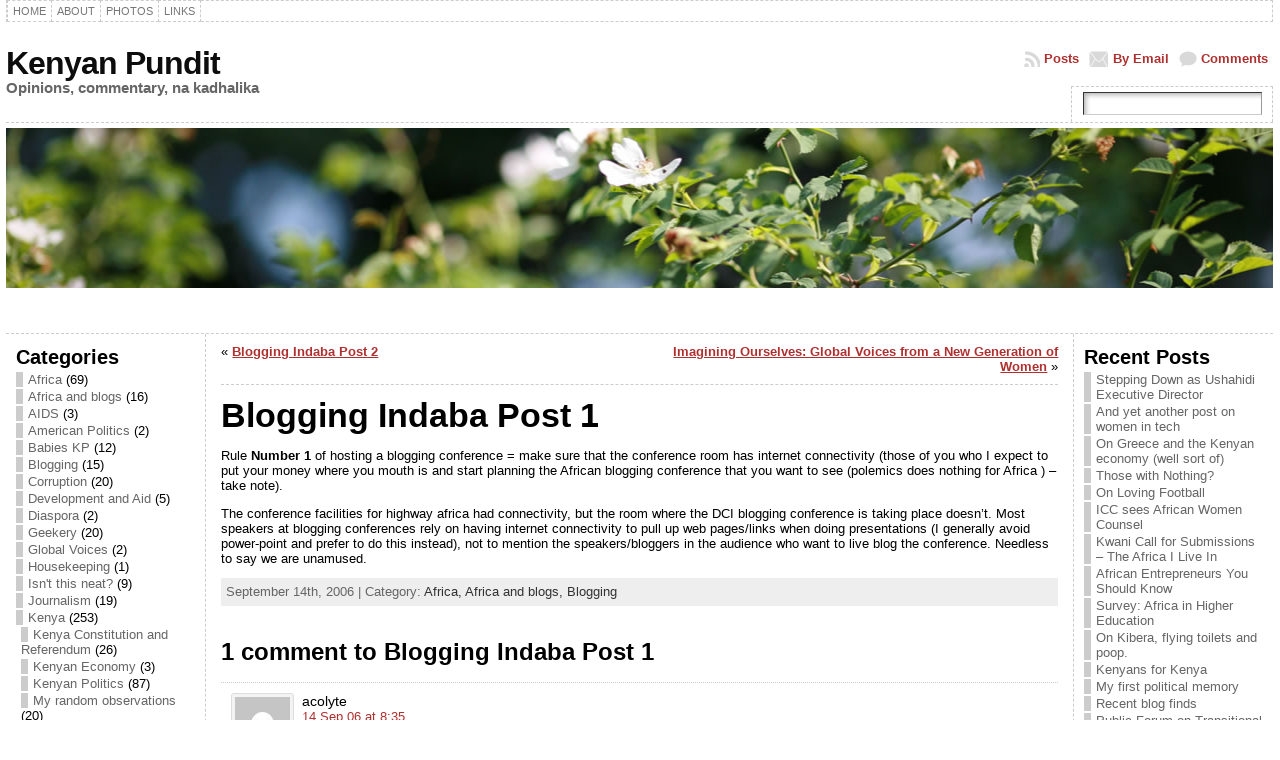

--- FILE ---
content_type: text/html; charset=UTF-8
request_url: http://www.kenyanpundit.com/2006/09/14/blogging-indaba-post-1/
body_size: 15156
content:
<!DOCTYPE html PUBLIC "-//W3C//DTD XHTML 1.0 Transitional//EN" "http://www.w3.org/TR/xhtml1/DTD/xhtml1-transitional.dtd">
<html xmlns="http://www.w3.org/1999/xhtml" lang="en-US">
<head>
<meta http-equiv="Content-Type" content="text/html; charset=UTF-8" />
<title>Blogging Indaba Post 1 &#171; Kenyan Pundit</title>
<link rel="profile" href="http://gmpg.org/xfn/11" />
<link rel="pingback" href="http://www.kenyanpundit.com/xmlrpc.php" />
<link rel="alternate" type="application/rss+xml" title="Kenyan Pundit &raquo; Feed" href="http://www.kenyanpundit.com/feed/" />
<link rel="alternate" type="application/rss+xml" title="Kenyan Pundit &raquo; Comments Feed" href="http://www.kenyanpundit.com/comments/feed/" />
<link rel="alternate" type="application/rss+xml" title="Kenyan Pundit &raquo; Blogging Indaba Post 1 Comments Feed" href="http://www.kenyanpundit.com/2006/09/14/blogging-indaba-post-1/feed/" />
		<script type="text/javascript">
			window._wpemojiSettings = {"baseUrl":"http:\/\/s.w.org\/images\/core\/emoji\/72x72\/","ext":".png","source":{"concatemoji":"http:\/\/www.kenyanpundit.com\/wp-includes\/js\/wp-emoji-release.min.js?ver=4.3.34"}};
			!function(e,n,t){var a;function o(e){var t=n.createElement("canvas"),a=t.getContext&&t.getContext("2d");return!(!a||!a.fillText)&&(a.textBaseline="top",a.font="600 32px Arial","flag"===e?(a.fillText(String.fromCharCode(55356,56812,55356,56807),0,0),3e3<t.toDataURL().length):(a.fillText(String.fromCharCode(55357,56835),0,0),0!==a.getImageData(16,16,1,1).data[0]))}function i(e){var t=n.createElement("script");t.src=e,t.type="text/javascript",n.getElementsByTagName("head")[0].appendChild(t)}t.supports={simple:o("simple"),flag:o("flag")},t.DOMReady=!1,t.readyCallback=function(){t.DOMReady=!0},t.supports.simple&&t.supports.flag||(a=function(){t.readyCallback()},n.addEventListener?(n.addEventListener("DOMContentLoaded",a,!1),e.addEventListener("load",a,!1)):(e.attachEvent("onload",a),n.attachEvent("onreadystatechange",function(){"complete"===n.readyState&&t.readyCallback()})),(a=t.source||{}).concatemoji?i(a.concatemoji):a.wpemoji&&a.twemoji&&(i(a.twemoji),i(a.wpemoji)))}(window,document,window._wpemojiSettings);
		</script>
		<style type="text/css">
img.wp-smiley,
img.emoji {
	display: inline !important;
	border: none !important;
	box-shadow: none !important;
	height: 1em !important;
	width: 1em !important;
	margin: 0 .07em !important;
	vertical-align: -0.1em !important;
	background: none !important;
	padding: 0 !important;
}
</style>
<script type='text/javascript' src='http://www.kenyanpundit.com/wp-includes/js/jquery/jquery.js?ver=1.11.3'></script>
<script type='text/javascript' src='http://www.kenyanpundit.com/wp-includes/js/jquery/jquery-migrate.min.js?ver=1.2.1'></script>
<link rel="EditURI" type="application/rsd+xml" title="RSD" href="http://www.kenyanpundit.com/xmlrpc.php?rsd" />
<link rel="wlwmanifest" type="application/wlwmanifest+xml" href="http://www.kenyanpundit.com/wp-includes/wlwmanifest.xml" /> 
<link rel='prev' title='Imagining Ourselves: Global Voices from a New Generation of Women' href='http://www.kenyanpundit.com/2006/09/13/imagining-ourselves-global-voices-from-a-new-generation-of-women-2/' />
<link rel='next' title='Blogging Indaba Post 2' href='http://www.kenyanpundit.com/2006/09/14/blogging-indaba-post-2/' />
<link rel='canonical' href='http://www.kenyanpundit.com/2006/09/14/blogging-indaba-post-1/' />
<link rel='shortlink' href='http://www.kenyanpundit.com/?p=222' />
<style type="text/css">body{text-align:center;margin:0;padding:0;font-family:arial,sans-serif;font-size:0.8em;color:#000000;background:#ffffff}a:link,a:visited,a:active{color:#B03030;font-weight:bold;text-decoration:underline;}a:hover{color:#CC0000;font-weight:bold;text-decoration:underline}ul,ol,dl,p,h1,h2,h3,h4,h5,h6{margin-top:10px;margin-bottom:10px;padding-top:0;padding-bottom:0;}ul ul,ul ol,ol ul,ol ol{margin-top:0;margin-bottom:0}code,pre{font-family:"Courier New",Courier,monospace;font-size:1em}pre{overflow:auto;word-wrap:normal;padding-bottom:1.5em;overflow-y:hidden;width:99%}abbr[title],acronym[title]{border-bottom:1px dotted}hr{display:block;height:2px;border:none;margin:0.5em auto;color:#cccccc;background-color:#cccccc}table{font-size:1em;}div.post,ul.commentlist li,ol.commentlist li{word-wrap:break-word;}pre,.wp_syntax{word-wrap:normal;}div#wrapper{text-align:center;margin-left:auto;margin-right:auto;display:block;width:99%}div#container{padding:0;width:auto;margin-left:auto;margin-right:auto;text-align:left;display:block}table#layout{font-size:100%;width:100%;table-layout:fixed}.colone{width:200px}.colone-inner{width:200px}.coltwo{width:100% }.colthree-inner{width:200px}.colthree{width:200px}div#header.full-width{width:100%}div#header,td#header{width:auto;padding:0}table#logoarea,table#logoarea tr,table#logoarea td{margin:0;padding:0;background:none;border:0}table#logoarea{width:100%;border-spacing:0px;height:100px}img.logo{display:block;margin:0 10px 0 0}td.logoarea-logo{width:1%}h1.blogtitle,h2.blogtitle{ display:block;margin:0;padding:0;letter-spacing:-1px;line-height:1.0em;font-family:tahoma,arial,sans-serif;font-size:250%;font-smooth:always}h1.blogtitle a:link,h1.blogtitle a:visited,h1.blogtitle a:active,h2.blogtitle a:link,h2.blogtitle a:visited,h2.blogtitle a:active{ text-decoration:none;color:#0D0D0D;font-weight:bold;font-smooth:always}h1.blogtitle a:hover,h2.blogtitle a:hover{ text-decoration:none;color:#000000;font-weight:bold}p.tagline{margin:0;padding:0;font-size:1.2em;font-weight:bold;color:#666666}td.feed-icons{white-space:nowrap;}div.rss-box{height:1%;display:block;padding:10px 0 10px 10px;margin:0;width:280px}a.comments-icon{height:22px;line-height:22px;margin:0 5px 0 5px;padding-left:22px;display:block;text-decoration:none;float:right;white-space:nowrap}a.comments-icon:link,a.comments-icon:active,a.comments-icon:visited{background:transparent url(http://www.kenyanpundit.com/wp-content/themes/atahualpa/images/comment-gray.png) no-repeat scroll center left}a.comments-icon:hover{background:transparent url(http://www.kenyanpundit.com/wp-content/themes/atahualpa/images/comment.png) no-repeat scroll center left}a.posts-icon{height:22px;line-height:22px;margin:0 5px 0 0;padding-left:20px;display:block;text-decoration:none;float:right;white-space:nowrap}a.posts-icon:link,a.posts-icon:active,a.posts-icon:visited{background:transparent url(http://www.kenyanpundit.com/wp-content/themes/atahualpa/images/rss-gray.png) no-repeat scroll center left}a.posts-icon:hover{background:transparent url(http://www.kenyanpundit.com/wp-content/themes/atahualpa/images/rss.png) no-repeat scroll center left}a.email-icon{height:22px;line-height:22px;margin:0 5px 0 5px;padding-left:24px;display:block;text-decoration:none;float:right;white-space:nowrap}a.email-icon:link,a.email-icon:active,a.email-icon:visited{background:transparent url(http://www.kenyanpundit.com/wp-content/themes/atahualpa/images/email-gray.png) no-repeat scroll center left}a.email-icon:hover{background:transparent url(http://www.kenyanpundit.com/wp-content/themes/atahualpa/images/email.png) no-repeat scroll center left}td.search-box{height:1%}div.searchbox{height:35px;border-top:1px dashed #ccc;border-right:1px dashed #ccc;border-bottom:0;border-left:1px dashed #ccc;width:200px;margin:0;padding:0}div.searchbox-form{margin:5px 10px 5px 10px}div.horbar1,div.horbar2{font-size:1px;clear:both;display:block;position:relative;padding:0;margin:0}div.horbar1{height:5px;background:#ffffff;border-top:dashed 1px #cccccc}div.horbar2{height:5px;background:#ffffff;border-bottom:dashed 1px #cccccc}div.header-image-container-pre{position:relative;margin:0;padding:0;height:200px;}div.header-image-container{position:relative;margin:0;padding:0;height:200px;}div.codeoverlay{position:absolute;top:0;left:0;width:100%;height:100%}div.clickable{position:absolute;top:0;left:0;z-index:3;margin:0;padding:0;width:100%;height:200px;}a.divclick:link,a.divclick:visited,a.divclick:active,a.divclick:hover{width:100%;height:100%;display:block;text-decoration:none}td#left{vertical-align:top;border-right:dashed 1px #CCCCCC;padding:10px 10px 10px 10px;background:#ffffff}td#left-inner{vertical-align:top;border-right:dashed 1px #CCCCCC;padding:10px 10px 10px 10px;background:#ffffff}td#right{vertical-align:top;border-left:dashed 1px #CCCCCC;padding:10px 10px 10px 10px;background:#ffffff}td#right-inner{vertical-align:top;border-left:dashed 1px #CCCCCC;padding:10px 10px 10px 10px;background:#ffffff}td#middle{vertical-align:top;width:100%;padding:10px 15px}div#footer.full-width{width:100%}div#footer,td#footer{width:auto;background-color:#ffffff;border-top:dashed 1px #cccccc;padding:10px;text-align:center;color:#777777;font-size:95%}div#footer a:link,div#footer a:visited,div#footer a:active,td#footer a:link,td#footer a:visited,td#footer a:active{text-decoration:none;color:#777777;font-weight:normal}div#footer a:hover,td#footer a:hover{text-decoration:none;color:#777777;font-weight:normal}div.widget{display:block;width:auto;margin:0 0 15px 0}div.widget-title{display:block;width:auto}div.widget-title h3,td#left h3.tw-widgettitle,td#right h3.tw-widgettitle,td#left ul.tw-nav-list,td#right ul.tw-nav-list{padding:0;margin:0;font-size:1.6em;font-weight:bold}div.widget ul,div.textwidget{display:block;width:auto}div.widget select{width:98%;margin-top:5px;}div.widget ul{list-style-type:none;margin:0;padding:0;width:auto}div.widget ul li{display:block;margin:2px 0 2px 0px;padding:0 0 0 5px;border-left:solid 7px #cccccc}div.widget ul li:hover,div.widget ul li.sfhover{display:block;width:auto;border-left:solid 7px #000000;}div.widget ul li ul li{margin:2px 0 2px 5px;padding:0 0 0 5px;border-left:solid 7px #cccccc;}div.widget ul li ul li:hover,div.widget ul li ul li.sfhover{border-left:solid 7px #000000;}div.widget ul li ul li ul li{margin:2px 0 2px 5px;padding:0 0 0 5px;border-left:solid 7px #cccccc;}div.widget ul li ul li ul li:hover,div.widget ul li ul li ul li.sfhover{border-left:solid 7px #000000;}div.widget a:link,div.widget a:visited,div.widget a:active,div.widget td a:link,div.widget td a:visited,div.widget td a:active,div.widget ul li a:link,div.widget ul li a:visited,div.widget ul li a:active{text-decoration:none;font-weight:normal;color:#666666;font-weight:normal;}div.widget ul li ul li a:link,div.widget ul li ul li a:visited,div.widget ul li ul li a:active{color:#666666;font-weight:normal;}div.widget ul li ul li ul li a:link,div.widget ul li ul li ul li a:visited,div.widget ul li ul li ul li a:active{color:#666666;font-weight:normal;}div.widget a:hover,div.widget ul li a:hover{color:#000000;}div.widget ul li ul li a:hover{color:#000000;}div.widget ul li ul li ul li a:hover{color:#000000;}div.widget ul li a:link,div.widget ul li a:visited,div.widget ul li a:active,div.widget ul li a:hover{display:inline}* html div.widget ul li a:link,* html div.widget ul li a:visited,* html div.widget ul li a:active,* html div.widget ul li a:hover{height:1%; } div.widget_nav_menu ul li,div.widget_pages ul li,div.widget_categories ul li{border-left:0 !important;padding:0 !important}div.widget_nav_menu ul li a:link,div.widget_nav_menu ul li a:visited,div.widget_nav_menu ul li a:active,div.widget_pages ul li a:link,div.widget_pages ul li a:visited,div.widget_pages ul li a:active,div.widget_categories ul li a:link,div.widget_categories ul li a:visited,div.widget_categories ul li a:active{padding:0 0 0 5px;border-left:solid 7px #cccccc}div.widget_nav_menu ul li a:hover,div.widget_pages ul li a:hover,div.widget_categories ul li a:hover{border-left:solid 7px #000000;}div.widget_nav_menu ul li ul li a:link,div.widget_nav_menu ul li ul li a:visited,div.widget_nav_menu ul li ul li a:active,div.widget_pages ul li ul li a:link,div.widget_pages ul li ul li a:visited,div.widget_pages ul li ul li a:active,div.widget_categories ul li ul li a:link,div.widget_categories ul li ul li a:visited,div.widget_categories ul li ul li a:active{padding:0 0 0 5px;border-left:solid 7px #cccccc}div.widget_nav_menu ul li ul li a:hover,div.widget_pages ul li ul li a:hover,div.widget_categories ul li ul li a:hover{border-left:solid 7px #000000;}div.widget_nav_menu ul li ul li ul li a:link,div.widget_nav_menu ul li ul li ul li a:visited,div.widget_nav_menu ul li ul li ul li a:active,div.widget_pages ul li ul li ul li a:link,div.widget_pages ul li ul li ul li a:visited,div.widget_pages ul li ul li ul li a:active,div.widget_categories ul li ul li ul li a:link,div.widget_categories ul li ul li ul li a:visited,div.widget_categories ul li ul li ul li a:active{padding:0 0 0 5px;border-left:solid 7px #cccccc}div.widget_nav_menu ul li ul li ul li a:hover,div.widget_pages ul li ul li ul li a:hover,div.widget_categories ul li ul li ul li a:hover{border-left:solid 7px #000000;}div.widget_nav_menu ul li a:link,div.widget_nav_menu ul li a:active,div.widget_nav_menu ul li a:visited,div.widget_nav_menu ul li a:hover,div.widget_pages ul li a:link,div.widget_pages ul li a:active,div.widget_pages ul li a:visited,div.widget_pages ul li a:hover{display:block !important}div.widget_categories ul li a:link,div.widget_categories ul li a:active,div.widget_categories ul li a:visited,div.widget_categories ul li a:hover{display:inline !important}table.subscribe{width:100%}table.subscribe td.email-text{padding:0 0 5px 0;vertical-align:top}table.subscribe td.email-field{padding:0;width:100%}table.subscribe td.email-button{padding:0 0 0 5px}table.subscribe td.post-text{padding:7px 0 0 0;vertical-align:top}table.subscribe td.comment-text{padding:7px 0 0 0;vertical-align:top}div.post,div.page{display:block;margin:0 0 30px 0}div.sticky{background:#eee url('http://www.kenyanpundit.com/wp-content/themes/atahualpa /images/sticky.gif') 99% 5% no-repeat;border:dashed 1px #cccccc;padding:10px}div.post-kicker{margin:0 0 5px 0}div.post-kicker a:link,div.post-kicker a:visited,div.post-kicker a:active{color:#000000;text-decoration:none;text-transform:uppercase}div.post-kicker a:hover{color:#cc0000}div.post-headline{}div.post-headline h1,div.post-headline h2{ margin:0; padding:0;padding:0;margin:0}div.post-headline h2 a:link,div.post-headline h2 a:visited,div.post-headline h2 a:active,div.post-headline h1 a:link,div.post-headline h1 a:visited,div.post-headline h1 a:active{color:#666666;text-decoration:none}div.post-headline h2 a:hover,div.post-headline h1 a:hover{color:#000000;text-decoration:none}div.post-byline{margin:5px 0 10px 0}div.post-byline a:link,div.post-byline a:visited,div.post-byline a:active{}div.post-byline a:hover{}div.post-bodycopy{}div.post-bodycopy p{margin:1em 0;padding:0;display:block}div.post-pagination{}div.post-footer{clear:both;display:block;margin:0;padding:5px;background:#eeeeee;color:#666;line-height:18px}div.post-footer a:link,div.post-footer a:visited,div.post-footer a:active{color:#333;font-weight:normal;text-decoration:none}div.post-footer a:hover{color:#333;font-weight:normal;text-decoration:underline}div.post-kicker img,div.post-byline img,div.post-footer img{border:0;padding:0;margin:0 0 -1px 0;background:none}span.post-ratings{display:inline-block;width:auto;white-space:nowrap}div.navigation-top{margin:0 0 10px 0;padding:0 0 10px 0;border-bottom:dashed 1px #cccccc}div.navigation-middle{margin:10px 0 20px 0;padding:10px 0 10px 0;border-top:dashed 1px #cccccc;border-bottom:dashed 1px #cccccc}div.navigation-bottom{margin:20px 0 0 0;padding:10px 0 0 0;border-top:dashed 1px #cccccc}div.navigation-comments-above{margin:0 0 10px 0;padding:5px 0 5px 0}div.navigation-comments-below{margin:0 0 10px 0;padding:5px 0 5px 0}div.older{float:left;width:48%;text-align:left;margin:0;padding:0}div.newer{float:right;width:48%;text-align:right;margin:0;padding:0;}div.older-home{float:left;width:44%;text-align:left;margin:0;padding:0}div.newer-home{float:right;width:44%;text-align:right;margin:0;padding:0;}div.home{float:left;width:8%;text-align:center;margin:0;padding:0}form,.feedburner-email-form{margin:0;padding:0;}fieldset{border:1px solid #cccccc;width:auto;padding:0.35em 0.625em 0.75em;display:block;}legend{color:#000000;background:#f4f4f4;border:1px solid #cccccc;padding:2px 6px;margin-bottom:15px;}form p{margin:5px 0 0 0;padding:0;}div.xhtml-tags p{margin:0}label{margin-right:0.5em;font-family:arial;cursor:pointer;}input.text,input.textbox,input.password,input.file,input.TextField,textarea{padding:3px;color:#000000;border-top:solid 1px #333333;border-left:solid 1px #333333;border-right:solid 1px #999999;border-bottom:solid 1px #cccccc;background:url(http://www.kenyanpundit.com/wp-content/themes/atahualpa/images/inputbackgr.gif) top left no-repeat}textarea{width:96%;}input.inputblur{color:#777777;width:95%}input.inputfocus{color:#000000;width:95%}input.highlight,textarea.highlight{background:#e8eff7;border-color:#37699f}.button,.Button,input[type=submit]{padding:0 2px;height:24px;line-height:16px;background-color:#777777;color:#ffffff;border:solid 2px #555555;font-weight:bold}input.buttonhover{padding:0 2px;cursor:pointer;background-color:#6b9c6b;color:#ffffff;border:solid 2px #496d49}form#commentform input#submit{ padding:0 .25em; overflow:visible}form#commentform input#submit[class]{width:auto}form#commentform input#submit{padding:4px 10px 4px 10px;font-size:1.2em;line-height:1.5em;height:36px}table.searchform{width:100%}table.searchform td.searchfield{padding:0;width:100%}table.searchform td.searchbutton{padding:0 0 0 5px}table.searchform td.searchbutton input{padding:0 0 0 5px}blockquote{height:1%;display:block;clear:both;color:#555555;padding:1em 1em;background:#f4f4f4;border:solid 1px #e1e1e1}blockquote blockquote{height:1%;display:block;clear:both;color:#444444;padding:1em 1em;background:#e1e1e1;border:solid 1px #d3d3d3}div.post table{border-collapse:collapse;margin:10px 0}div.post table caption{width:auto;margin:0 auto;background:#eeeeee;border:#999999;padding:4px 8px;color:#666666}div.post table th{background:#888888;color:#ffffff;font-weight:bold;font-size:90%;padding:4px 8px;border:solid 1px #ffffff;text-align:left}div.post table td{padding:4px 8px;background-color:#ffffff;border-bottom:1px solid #dddddd;text-align:left}div.post table tfoot td{}div.post table tr.alt td{background:#f4f4f4}div.post table tr.over td{background:#e2e2e2}#calendar_wrap{padding:0;border:none}table#wp-calendar{width:100%;font-size:90%;border-collapse:collapse;background-color:#ffffff;margin:0 auto}table#wp-calendar caption{width:auto;background:#eeeeee;border:none;padding:3px;margin:0 auto;font-size:1em}table#wp-calendar th{border:solid 1px #eeeeee;background-color:#999999;color:#ffffff;font-weight:bold;padding:2px;text-align:center}table#wp-calendar td{padding:0;line-height:18px;background-color:#ffffff;border:1px solid #dddddd;text-align:center}table#wp-calendar tfoot td{border:solid 1px #eeeeee;background-color:#eeeeee}table#wp-calendar td a{display:block;background-color:#eeeeee;width:100%;height:100%;padding:0}div#respond{margin:25px 0;padding:25px;background:#eee;-moz-border-radius:8px;-khtml-border-radius:8px;-webkit-border-radius:8px;border-radius:8px}p.thesetags{margin:10px 0}h3.reply,h3#reply-title{margin:0;padding:0 0 10px 0}ol.commentlist{margin:15px 0 25px 0;list-style-type:none;padding:0;display:block;border-top:dotted 1px #cccccc}ol.commentlist li{padding:15px 10px;display:block;height:1%;margin:0;background-color:#FFFFFF;border-bottom:dotted 1px #cccccc}ol.commentlist li.alt{display:block;height:1%;background-color:#F6F6F6;border-bottom:dotted 1px #cccccc}ol.commentlist li.authorcomment{display:block;height:1%;background-color:#FFECEC}ol.commentlist span.authorname{font-weight:bold;font-size:110%}ol.commentlist span.commentdate{color:#666666;font-size:90%;margin-bottom:5px;display:block}ol.commentlist span.editcomment{display:block}ol.commentlist li p{margin:2px 0 5px 0}div.comment-number{float:right;font-size:2em;line-height:2em;font-family:georgia,serif;font-weight:bold;color:#ddd;margin:-10px 0 0 0;position:relative;height:1%}div.comment-number a:link,div.comment-number a:visited,div.comment-number a:active{color:#ccc}textarea#comment{width:98%;margin:10px 0;display:block}ul.commentlist{margin:15px 0 15px 0;list-style-type:none;padding:0;display:block;border-top:dotted 1px #cccccc}ul.commentlist ul{margin:0;border:none;list-style-type:none;padding:0}ul.commentlist li{padding:0; margin:0;display:block;clear:both;height:1%;}ul.commentlist ul.children li{ margin-left:30px}ul.commentlist div.comment-container{padding:10px;margin:0}ul.children div.comment-container{background-color:transparent;border:dotted 1px #ccc;padding:10px;margin:0 10px 8px 0; border-radius:5px}ul.children div.bypostauthor{}ul.commentlist li.thread-even{background-color:#FFFFFF;border-bottom:dotted 1px #cccccc}ul.commentlist li.thread-odd{background-color:#F6F6F6;border-bottom:dotted 1px #cccccc}ul.commentlist div.bypostauthor{background-color:#FFECEC}ul.children div.bypostauthor{border:dotted 1px #ffbfbf}ul.commentlist span.authorname{font-size:110%}div.comment-meta a:link,div.comment-meta a:visited,div.comment-meta a:active,div.comment-meta a:hover{font-weight:normal}div#cancel-comment-reply{margin:-5px 0 10px 0}div.comment-number{float:right;font-size:2em;line-height:2em;font-family:georgia,serif;font-weight:bold;color:#ddd;margin:-10px 0 0 0;position:relative;height:1%}div.comment-number a:link,div.comment-number a:visited,div.comment-number a:active{color:#ccc}.page-numbers{padding:2px 6px;border:solid 1px #000000;border-radius:6px}span.current{background:#ddd}a.prev,a.next{border:none}a.page-numbers:link,a.page-numbers:visited,a.page-numbers:active{text-decoration:none;color:#B03030;border-color:#B03030}a.page-numbers:hover{text-decoration:none;color:#CC0000;border-color:#CC0000}div.xhtml-tags{display:none}abbr em{border:none !important;border-top:dashed 1px #aaa !important;display:inline-block !important;background:url(http://www.kenyanpundit.com/wp-content/themes/atahualpa/images/commentluv.gif) 0% 90% no-repeat;margin-top:8px;padding:5px 5px 2px 20px !important;font-style:normal}p.subscribe-to-comments{margin-bottom:10px}div#gsHeader{display:none;}div.g2_column{margin:0 !important;width:100% !important;font-size:1.2em}div#gsNavBar{border-top-width:0 !important}p.giDescription{font-size:1.2em;line-height:1 !important}p.giTitle{margin:0.3em 0 !important;font-size:1em;font-weight:normal;color:#666}div#wp-email img{border:0;padding:0}div#wp-email input,div#wp-email textarea{margin-top:5px;margin-bottom:2px}div#wp-email p{margin-bottom:10px}input#wp-email-submit{ padding:0; font-size:30px; height:50px; line-height:50px; overflow:visible;}img.WP-EmailIcon{ vertical-align:text-bottom !important}.tw-accordion .tw-widgettitle,.tw-accordion .tw-widgettitle:hover,.tw-accordion .tw-hovered,.tw-accordion .selected,.tw-accordion .selected:hover{ background:transparent !important; background-image:none !important}.tw-accordion .tw-widgettitle span{ padding-left:0 !important}.tw-accordion h3.tw-widgettitle{border-bottom:solid 1px #ccc}.tw-accordion h3.selected{border-bottom:none}td#left .without_title,td#right .without_title{ margin-top:0;margin-bottom:0}ul.tw-nav-list{border-bottom:solid 1px #999;display:block;margin-bottom:5px !important}td#left ul.tw-nav-list li,td#right ul.tw-nav-list li{padding:0 0 1px 0;margin:0 0 -1px 5px; border:solid 1px #ccc;border-bottom:none;border-radius:5px;border-bottom-right-radius:0;border-bottom-left-radius:0;background:#eee}td#left ul.tw-nav-list li.ui-tabs-selected,td#right ul.tw-nav-list li.ui-tabs-selected{ background:none;border:solid 1px #999;border-bottom:solid 1px #fff !important}ul.tw-nav-list li a:link,ul.tw-nav-list li a:visited,ul.tw-nav-list li a:active,ul.tw-nav-list li a:hover{padding:0 8px !important;background:none;border-left:none !important;outline:none}td#left ul.tw-nav-list li.ui-tabs-selected a,td#left li.ui-tabs-selected a:hover,td#right ul.tw-nav-list li.ui-tabs-selected a,td#right li.ui-tabs-selected a:hover{ color:#000000; text-decoration:none;font-weight:bold;background:none !important;outline:none}td#left .ui-tabs-panel,td#right .ui-tabs-panel{ margin:0; padding:0}img{border:0}#dbem-location-map img{ background:none !important}.post img{padding:5px;border:solid 1px #dddddd;background-color:#f3f3f3;-moz-border-radius:3px;-khtml-border-radius:3px;-webkit-border-radius:3px;border-radius:3px}.post img.size-full{max-width:96%;width:auto;margin:5px 0 5px 0}div.post img[class~=size-full]{height:auto;}.post img.alignleft{float:left;margin:10px 10px 5px 0;}.post img.alignright{float:right;margin:10px 0 5px 10px;}.post img.aligncenter{display:block;margin:10px auto}.aligncenter,div.aligncenter{ display:block; margin-left:auto; margin-right:auto}.alignleft,div.alignleft{float:left;margin:10px 10px 5px 0}.alignright,div.alignright{ float:right; margin:10px 0 5px 10px}div.archives-page img{border:0;padding:0;background:none;margin-bottom:0;vertical-align:-10%}.wp-caption{max-width:96%;width:auto 100%;height:auto;display:block;border:1px solid #dddddd;text-align:center;background-color:#f3f3f3;padding-top:4px;margin:10px 0 0 0;-moz-border-radius:3px;-khtml-border-radius:3px;-webkit-border-radius:3px;border-radius:3px}* html .wp-caption{height:100%;}.wp-caption img{ margin:0 !important; padding:0 !important; border:0 none !important}.wp-caption-text,.wp-caption p.wp-caption-text{font-size:0.8em;line-height:13px;padding:2px 4px 5px;margin:0;color:#666666}img.wp-post-image{float:left;border:0;padding:0;background:none;margin:0 10px 5px 0}img.wp-smiley{ float:none;border:none !important;margin:0 1px -1px 1px;padding:0 !important;background:none !important}img.avatar{float:left;display:block;margin:0 8px 1px 0;padding:3px;border:solid 1px #ddd;background-color:#f3f3f3;-moz-border-radius:3px;-khtml-border-radius:3px;-webkit-border-radius:3px;border-radius:3px}#comment_quicktags{text-align:left;padding:10px 0 2px 0;display:block}#comment_quicktags input.ed_button{background:#f4f4f4;border:2px solid #cccccc;color:#444444;margin:2px 4px 2px 0;width:auto;padding:0 4px;height:24px;line-height:16px}#comment_quicktags input.ed_button_hover{background:#dddddd;border:2px solid #666666;color:#000000;margin:2px 4px 2px 0;width:auto;padding:0 4px;height:24px;line-height:16px;cursor:pointer}#comment_quicktags #ed_strong{font-weight:bold}#comment_quicktags #ed_em{font-style:italic}@media print{body{background:white;color:black;margin:0;font-size:10pt !important;font-family:arial,sans-serif;}div.post-footer{line-height:normal !important;color:#555 !important;font-size:9pt !important}a:link,a:visited,a:active,a:hover{text-decoration:underline !important;color:#000}h2{color:#000;font-size:14pt !important;font-weight:normal !important}h3{color:#000;font-size:12pt !important;}#header,#footer,.colone,.colone-inner,.colthree-inner,.colthree,.navigation,.navigation-top,.navigation-middle,.navigation-bottom,.wp-pagenavi-navigation,#comment,#respond,.remove-for-print{display:none}td#left,td#right,td#left-inner,td#right-inner{width:0;display:none}td#middle{width:100% !important;display:block}*:lang(en) td#left{ display:none}*:lang(en) td#right{ display:none}*:lang(en) td#left-inner{ display:none}*:lang(en) td#right-inner{ display:none}td#left:empty{ display:none}td#right:empty{ display:none}td#left-inner:empty{ display:none}td#right-inner:empty{ display:none}}ul.rMenu,ul.rMenu ul,ul.rMenu li,ul.rMenu a{display:block;margin:0;padding:0}ul.rMenu,ul.rMenu li,ul.rMenu ul{list-style:none}ul.rMenu ul{display:none}ul.rMenu li{position:relative;z-index:1}ul.rMenu li:hover{z-index:999}ul.rMenu li:hover > ul{display:block;position:absolute}ul.rMenu li:hover{background-position:0 0} ul.rMenu-hor li{float:left;width:auto}ul.rMenu-hRight li{float:right}ul.sub-menu li,ul.rMenu-ver li{float:none}div#menu1 ul.sub-menu,div#menu1 ul.sub-menu ul,div#menu1 ul.rMenu-ver,div#menu1 ul.rMenu-ver ul{width:11em}div#menu2 ul.sub-menu,div#menu2 ul.sub-menu ul,div#menu2 ul.rMenu-ver,div#menu2 ul.rMenu-ver ul{width:11em}ul.rMenu-wide{width:100%}ul.rMenu-vRight{float:right}ul.rMenu-lFloat{float:left}ul.rMenu-noFloat{float:none}div.rMenu-center ul.rMenu{float:left;position:relative;left:50%}div.rMenu-center ul.rMenu li{position:relative;left:-50%}div.rMenu-center ul.rMenu li li{left:auto}ul.rMenu-hor ul{top:auto;right:auto;left:auto;margin-top:-1px}ul.rMenu-hor ul ul{margin-top:0;margin-left:0px}ul.sub-menu ul,ul.rMenu-ver ul{left:100%;right:auto;top:auto;top:0}ul.rMenu-vRight ul,ul.rMenu-hRight ul.sub-menu ul,ul.rMenu-hRight ul.rMenu-ver ul{left:-100%;right:auto;top:auto}ul.rMenu-hRight ul{left:auto;right:0;top:auto;margin-top:-1px}div#menu1 ul.rMenu{background:#FFFFFF;border:dashed 1px #cccccc}div#menu2 ul.rMenu{background:#777777;border:solid 1px #000000}div#menu1 ul.rMenu li a{border:dashed 1px #cccccc}div#menu2 ul.rMenu li a{border:solid 1px #000000}ul.rMenu-hor li{margin-bottom:-1px;margin-top:-1px;margin-left:-1px}ul#rmenu li{}ul#rmenu li ul li{}ul.rMenu-hor{padding-left:1px }ul.sub-menu li,ul.rMenu-ver li{margin-left:0;margin-top:-1px; }div#menu1 ul.sub-menu,div#menu1 ul.rMenu-ver{border-top:dashed 1px #cccccc}div#menu2 ul.sub-menu,div#menu2 ul.rMenu-ver{border-top:solid 1px #000000}div#menu1 ul.rMenu li a{padding:4px 5px}div#menu2 ul.rMenu li a{padding:4px 5px}div#menu1 ul.rMenu li a:link,div#menu1 ul.rMenu li a:hover,div#menu1 ul.rMenu li a:visited,div#menu1 ul.rMenu li a:active{text-decoration:none;margin:0;color:#777777;text-transform:uppercase;font:11px Arial,Verdana,sans-serif;}div#menu2 ul.rMenu li a:link,div#menu2 ul.rMenu li a:hover,div#menu2 ul.rMenu li a:visited,div#menu2 ul.rMenu li a:active{text-decoration:none;margin:0;color:#FFFFFF;text-transform:uppercase;font:11px Arial,Verdana,sans-serif;}div#menu1 ul.rMenu li{background-color:#FFFFFF}div#menu2 ul.rMenu li{background-color:#777777}div#menu1 ul.rMenu li:hover,div#menu1 ul.rMenu li.sfhover{background:#DDDDDD}div#menu2 ul.rMenu li:hover,div#menu2 ul.rMenu li.sfhover{background:#000000}div#menu1 ul.rMenu li.current-menu-item > a:link,div#menu1 ul.rMenu li.current-menu-item > a:active,div#menu1 ul.rMenu li.current-menu-item > a:hover,div#menu1 ul.rMenu li.current-menu-item > a:visited,div#menu1 ul.rMenu li.current_page_item > a:link,div#menu1 ul.rMenu li.current_page_item > a:active,div#menu1 ul.rMenu li.current_page_item > a:hover,div#menu1 ul.rMenu li.current_page_item > a:visited{background-color:#EEEEEE;color:#000000}div#menu1 ul.rMenu li.current-menu-item a:link,div#menu1 ul.rMenu li.current-menu-item a:active,div#menu1 ul.rMenu li.current-menu-item a:hover,div#menu1 ul.rMenu li.current-menu-item a:visited,div#menu1 ul.rMenu li.current_page_item a:link,div#menu1 ul.rMenu li.current_page_item a:active,div#menu1 ul.rMenu li.current_page_item a:hover,div#menu1 ul.rMenu li.current_page_item a:visited,div#menu1 ul.rMenu li a:hover{background-color:#EEEEEE;color:#000000}div#menu2 ul.rMenu li.current-menu-item > a:link,div#menu2 ul.rMenu li.current-menu-item > a:active,div#menu2 ul.rMenu li.current-menu-item > a:hover,div#menu2 ul.rMenu li.current-menu-item > a:visited,div#menu2 ul.rMenu li.current-cat > a:link,div#menu2 ul.rMenu li.current-cat > a:active,div#menu2 ul.rMenu li.current-cat > a:hover,div#menu2 ul.rMenu li.current-cat > a:visited{background-color:#CC0000;color:#FFFFFF}div#menu2 ul.rMenu li.current-menu-item a:link,div#menu2 ul.rMenu li.current-menu-item a:active,div#menu2 ul.rMenu li.current-menu-item a:hover,div#menu2 ul.rMenu li.current-menu-item a:visited,div#menu2 ul.rMenu li.current-cat a:link,div#menu2 ul.rMenu li.current-cat a:active,div#menu2 ul.rMenu li.current-cat a:hover,div#menu2 ul.rMenu li.current-cat a:visited,div#menu2 ul.rMenu li a:hover{background-color:#CC0000;color:#FFFFFF}div#menu1 ul.rMenu li.rMenu-expand a,div#menu1 ul.rMenu li.rMenu-expand li.rMenu-expand a,div#menu1 ul.rMenu li.rMenu-expand li.rMenu-expand li.rMenu-expand a,div#menu1 ul.rMenu li.rMenu-expand li.rMenu-expand li.rMenu-expand li.rMenu-expand a,div#menu1 ul.rMenu li.rMenu-expand li.rMenu-expand li.rMenu-expand li.rMenu-expand li.rMenu-expand a,div#menu1 ul.rMenu li.rMenu-expand li.rMenu-expand li.rMenu-expand li.rMenu-expand li.rMenu-expand li.rMenu-expand a,div#menu1 ul.rMenu li.rMenu-expand li.rMenu-expand li.rMenu-expand li.rMenu-expand li.rMenu-expand li.rMenu-expand li.rMenu-expand a,div#menu1 ul.rMenu li.rMenu-expand li.rMenu-expand li.rMenu-expand li.rMenu-expand li.rMenu-expand li.rMenu-expand li.rMenu-expand li.rMenu-expand a,div#menu1 ul.rMenu li.rMenu-expand li.rMenu-expand li.rMenu-expand li.rMenu-expand li.rMenu-expand li.rMenu-expand li.rMenu-expand li.rMenu-expand li.rMenu-expand a,div#menu1 ul.rMenu li.rMenu-expand li.rMenu-expand li.rMenu-expand li.rMenu-expand li.rMenu-expand li.rMenu-expand li.rMenu-expand li.rMenu-expand li.rMenu-expand li.rMenu-expand a{padding-right:15px;padding-left:5px;background-repeat:no-repeat;background-position:100% 50%;background-image:url(http://www.kenyanpundit.com/wp-content/themes/atahualpa/images/expand-right.gif)}div#menu2 ul.rMenu li.rMenu-expand a,div#menu2 ul.rMenu li.rMenu-expand li.rMenu-expand a,div#menu2 ul.rMenu li.rMenu-expand li.rMenu-expand li.rMenu-expand a,div#menu2 ul.rMenu li.rMenu-expand li.rMenu-expand li.rMenu-expand li.rMenu-expand a,div#menu2 ul.rMenu li.rMenu-expand li.rMenu-expand li.rMenu-expand li.rMenu-expand li.rMenu-expand a,div#menu2 ul.rMenu li.rMenu-expand li.rMenu-expand li.rMenu-expand li.rMenu-expand li.rMenu-expand li.rMenu-expand a,div#menu2 ul.rMenu li.rMenu-expand li.rMenu-expand li.rMenu-expand li.rMenu-expand li.rMenu-expand li.rMenu-expand li.rMenu-expand a,div#menu2 ul.rMenu li.rMenu-expand li.rMenu-expand li.rMenu-expand li.rMenu-expand li.rMenu-expand li.rMenu-expand li.rMenu-expand li.rMenu-expand a,div#menu2 ul.rMenu li.rMenu-expand li.rMenu-expand li.rMenu-expand li.rMenu-expand li.rMenu-expand li.rMenu-expand li.rMenu-expand li.rMenu-expand li.rMenu-expand a,div#menu2 ul.rMenu li.rMenu-expand li.rMenu-expand li.rMenu-expand li.rMenu-expand li.rMenu-expand li.rMenu-expand li.rMenu-expand li.rMenu-expand li.rMenu-expand li.rMenu-expand a{padding-right:15px;padding-left:5px;background-repeat:no-repeat;background-position:100% 50%;background-image:url(http://www.kenyanpundit.com/wp-content/themes/atahualpa/images/expand-right-white.gif)}ul.rMenu-vRight li.rMenu-expand a,ul.rMenu-vRight li.rMenu-expand li.rMenu-expand a,ul.rMenu-vRight li.rMenu-expand li.rMenu-expand li.rMenu-expand a,ul.rMenu-vRight li.rMenu-expand li.rMenu-expand li.rMenu-expand li.rMenu-expand a,ul.rMenu-vRight li.rMenu-expand li.rMenu-expand li.rMenu-expand li.rMenu-expand li.rMenu-expand a,ul.rMenu-vRight li.rMenu-expand li.rMenu-expand li.rMenu-expand li.rMenu-expand li.rMenu-expand li.rMenu-expand a,ul.rMenu-vRight li.rMenu-expand li.rMenu-expand li.rMenu-expand li.rMenu-expand li.rMenu-expand li.rMenu-expand li.rMenu-expand a,ul.rMenu-vRight li.rMenu-expand li.rMenu-expand li.rMenu-expand li.rMenu-expand li.rMenu-expand li.rMenu-expand li.rMenu-expand li.rMenu-expand a,ul.rMenu-vRight li.rMenu-expand li.rMenu-expand li.rMenu-expand li.rMenu-expand li.rMenu-expand li.rMenu-expand li.rMenu-expand li.rMenu-expand li.rMenu-expand a,ul.rMenu-vRight li.rMenu-expand li.rMenu-expand li.rMenu-expand li.rMenu-expand li.rMenu-expand li.rMenu-expand li.rMenu-expand li.rMenu-expand li.rMenu-expand li.rMenu-expand a,ul.rMenu-hRight li.rMenu-expand a,ul.rMenu-hRight li.rMenu-expand li.rMenu-expand a,ul.rMenu-hRight li.rMenu-expand li.rMenu-expand li.rMenu-expand a,ul.rMenu-hRight li.rMenu-expand li.rMenu-expand li.rMenu-expand li.rMenu-expand a,ul.rMenu-hRight li.rMenu-expand li.rMenu-expand li.rMenu-expand li.rMenu-expand li.rMenu-expand a,ul.rMenu-hRight li.rMenu-expand li.rMenu-expand li.rMenu-expand li.rMenu-expand li.rMenu-expand li.rMenu-expand a,ul.rMenu-hRight li.rMenu-expand li.rMenu-expand li.rMenu-expand li.rMenu-expand li.rMenu-expand li.rMenu-expand li.rMenu-expand a,ul.rMenu-hRight li.rMenu-expand li.rMenu-expand li.rMenu-expand li.rMenu-expand li.rMenu-expand li.rMenu-expand li.rMenu-expand li.rMenu-expand a,ul.rMenu-hRight li.rMenu-expand li.rMenu-expand li.rMenu-expand li.rMenu-expand li.rMenu-expand li.rMenu-expand li.rMenu-expand li.rMenu-expand li.rMenu-expand a,ul.rMenu-hRight li.rMenu-expand li.rMenu-expand li.rMenu-expand li.rMenu-expand li.rMenu-expand li.rMenu-expand li.rMenu-expand li.rMenu-expand li.rMenu-expand li.rMenu-expand a{padding-right:5px;padding-left:20px;background-image:url(http://www.kenyanpundit.com/wp-content/themes/atahualpa/images/expand-left.gif);background-repeat:no-repeat;background-position:-5px 50%}div#menu1 ul.rMenu-hor li.rMenu-expand a{padding-left:5px;padding-right:15px !important;background-position:100% 50%;background-image:url(http://www.kenyanpundit.com/wp-content/themes/atahualpa/images/expand-down.gif)}div#menu2 ul.rMenu-hor li.rMenu-expand a{padding-left:5px;padding-right:15px !important;background-position:100% 50%;background-image:url(http://www.kenyanpundit.com/wp-content/themes/atahualpa/images/expand-down-white.gif)}div#menu1 ul.rMenu li.rMenu-expand li a,div#menu1 ul.rMenu li.rMenu-expand li.rMenu-expand li a,div#menu1 ul.rMenu li.rMenu-expand li.rMenu-expand li.rMenu-expand li a,div#menu1 ul.rMenu li.rMenu-expand li.rMenu-expand li.rMenu-expand li.rMenu-expand li a,div#menu1 ul.rMenu li.rMenu-expand li.rMenu-expand li.rMenu-expand li.rMenu-expand li.rMenu-expand li a{background-image:none;padding-right:5px;padding-left:5px}div#menu2 ul.rMenu li.rMenu-expand li a,div#menu2 ul.rMenu li.rMenu-expand li.rMenu-expand li a,div#menu2 ul.rMenu li.rMenu-expand li.rMenu-expand li.rMenu-expand li a,div#menu2 ul.rMenu li.rMenu-expand li.rMenu-expand li.rMenu-expand li.rMenu-expand li a,div#menu2 ul.rMenu li.rMenu-expand li.rMenu-expand li.rMenu-expand li.rMenu-expand li.rMenu-expand li a{background-image:none;padding-right:5px;padding-left:5px}* html ul.rMenu{display:inline-block;display:block;position:relative;position:static}* html ul.rMenu ul{float:left;float:none}ul.rMenu ul{background-color:#fff}* html ul.sub-menu li,* html ul.rMenu-ver li,* html ul.rMenu-hor li ul.sub-menu li,* html ul.rMenu-hor li ul.rMenu-ver li{width:100%;float:left;clear:left}*:first-child+html ul.sub-menu > li:hover ul,*:first-child+html ul.rMenu-ver > li:hover ul{min-width:0}ul.rMenu li a{position:relative;min-width:0}* html ul.rMenu-hor li{width:6em;width:auto}* html div.rMenu-center{position:relative;z-index:1}html:not([lang*=""]) div.rMenu-center ul.rMenu li a:hover{height:100%}html:not([lang*=""]) div.rMenu-center ul.rMenu li a:hover{height:auto}* html ul.rMenu ul{display:block;position:absolute}* html ul.rMenu ul,* html ul.rMenu-hor ul,* html ul.sub-menu ul,* html ul.rMenu-ver ul,* html ul.rMenu-vRight ul,* html ul.rMenu-hRight ul.sub-menu ul,* html ul.rMenu-hRight ul.rMenu-ver ul,* html ul.rMenu-hRight ul{left:-10000px}* html ul.rMenu li.sfhover{z-index:999}* html ul.rMenu li.sfhover ul{left:auto}* html ul.rMenu li.sfhover ul ul,* html ul.rMenu li.sfhover ul ul ul{display:none}* html ul.rMenu li.sfhover ul,* html ul.rMenu li li.sfhover ul,* html ul.rMenu li li li.sfhover ul{display:block}* html ul.sub-menu li.sfhover ul,* html ul.rMenu-ver li.sfhover ul{left:60%}* html ul.rMenu-vRight li.sfhover ul,* html ul.rMenu-hRight ul.sub-menu li.sfhover ul* html ul.rMenu-hRight ul.rMenu-ver li.sfhover ul{left:-60%}* html ul.rMenu iframe{position:absolute;left:0;top:0;z-index:-1}* html ul.rMenu{margin-left:1px}* html ul.rMenu ul,* html ul.rMenu ul ul,* html ul.rMenu ul ul ul,* html ul.rMenu ul ul ul ul{margin-left:0}.clearfix:after{ content:".";display:block;height:0;clear:both;visibility:hidden}.clearfix{min-width:0;display:inline-block;display:block}* html .clearfix{height:1%;}.clearboth{clear:both;height:1%;font-size:1%;line-height:1%;display:block;padding:0;margin:0}h1{font-size:34px;line-height:1.2;margin:0.3em 0 10px;}h2{font-size:28px;line-height:1.3;margin:1em 0 .2em;}h3{font-size:24px;line-height:1.3;margin:1em 0 .2em;}h4{font-size:19px;margin:1.33em 0 .2em;}h5{font-size:1.3em;margin:1.67em 0;font-weight:bold;}h6{font-size:1.15em;margin:1.67em 0;font-weight:bold;}</style>
<script type="text/javascript">
//<![CDATA[



/* JQUERY */
jQuery(document).ready(function(){ 
    
   
  

	/* jQuery('ul#rmenu').superfish(); */
	/* jQuery('ul#rmenu').superfish().find('ul').bgIframe({opacity:false}); */
 
	/* For IE6 */
	if (jQuery.browser.msie && /MSIE 6\.0/i.test(window.navigator.userAgent) && !/MSIE 7\.0/i.test(window.navigator.userAgent) && !/MSIE 8\.0/i.test(window.navigator.userAgent)) {

		/* Max-width for images in IE6 */		
		var centerwidth = jQuery("td#middle").width(); 
		
		/* Images without caption */
		jQuery(".post img").each(function() { 
			var maxwidth = centerwidth - 10 + 'px';
			var imgwidth = jQuery(this).width(); 
			var imgheight = jQuery(this).height(); 
			var newimgheight = (centerwidth / imgwidth * imgheight) + 'px';	
			if (imgwidth > centerwidth) { 
				jQuery(this).css({width: maxwidth}); 
				jQuery(this).css({height: newimgheight}); 
			}
		});
		
		/* Images with caption */
		jQuery("div.wp-caption").each(function() { 
			var captionwidth = jQuery(this).width(); 
			var maxcaptionwidth = centerwidth + 'px';
			var captionheight = jQuery(this).height();
			var captionimgwidth =  jQuery("div.wp-caption img").width();
			var captionimgheight =  jQuery("div.wp-caption img").height();
			if (captionwidth > centerwidth) { 
				jQuery(this).css({width: maxcaptionwidth}); 
				var newcaptionheight = (centerwidth / captionwidth * captionheight) + 'px';
				var newcaptionimgheight = (centerwidth / captionimgwidth * captionimgheight) + 'px';
				jQuery(this).css({height: newcaptionheight}); 
				jQuery("div.wp-caption img").css({height: newcaptionimgheight}); 
				}
		});
		
		/* sfhover for LI:HOVER support in IE6: */
		jQuery("ul li").
			hover( function() {
					jQuery(this).addClass("sfhover")
				}, 
				function() {
					jQuery(this).removeClass("sfhover")
				} 
			); 

	/* End IE6 */
	}
	
	
	
	/* Since 3.7.8: Auto resize videos (embed and iframe elements) 
	TODO: Parse parent's dimensions only once per layout column, not per video
	*/
	function bfa_resize_video() {
		jQuery('embed, iframe').each( function() {
			var video = jQuery(this),
			videoWidth = video.attr('width'); // use the attr here, not width() or css()
			videoParent = video.parent(),
			videoParentWidth = parseFloat( videoParent.css( 'width' ) ),
			videoParentBorder = parseFloat( videoParent.css( 'border-left-width' ) ) 
										+  parseFloat( videoParent.css( 'border-right-width' ) ),
			videoParentPadding = parseFloat( videoParent.css( 'padding-left' ) ) 
										+  parseFloat( videoParent.css( 'padding-right' ) ),
			maxWidth = videoParentWidth - videoParentBorder - videoParentPadding;

			if( videoWidth > maxWidth ) {
				var videoHeight = video.attr('height'),
				videoMaxHeight = ( maxWidth / videoWidth * videoHeight );
				video.attr({ width: maxWidth, height: videoMaxHeight });
			} 

		});	
	}
	bfa_resize_video();
	jQuery(window).resize( bfa_resize_video );

		
	jQuery(".post table tr").
		mouseover(function() {
			jQuery(this).addClass("over");
		}).
		mouseout(function() {
			jQuery(this).removeClass("over");
		});

	
	jQuery(".post table tr:even").
		addClass("alt");

	
	jQuery("input.text, input.TextField, input.file, input.password, textarea").
		focus(function () {  
			jQuery(this).addClass("highlight"); 
		}).
		blur(function () { 
			jQuery(this).removeClass("highlight"); 
		})
	
	jQuery("input.inputblur").
		focus(function () {  
			jQuery(this).addClass("inputfocus"); 
		}).
		blur(function () { 
			jQuery(this).removeClass("inputfocus"); 
		})

		

	
	jQuery("input.button, input.Button, input#submit").
		mouseover(function() {
			jQuery(this).addClass("buttonhover");
		}).
		mouseout(function() {
			jQuery(this).removeClass("buttonhover");
		});

	/* toggle "you can use these xhtml tags" */
	jQuery("a.xhtmltags").
		click(function(){ 
			jQuery("div.xhtml-tags").slideToggle(300); 
		});

	/* For the Tabbed Widgets plugin: */
	jQuery("ul.tw-nav-list").
		addClass("clearfix");

		
	
});

//]]>
</script>
</head>
<body class="single single-post postid-222 single-format-standard category-africa category-africa-and-blogs category-blogging" >

<div id="wrapper">
<div id="container">
<table id="layout" border="0" cellspacing="0" cellpadding="0">
<colgroup>
<col class="colone" /><col class="coltwo" />
<col class="colthree" /></colgroup> 


	<tr>

		<!-- Header -->
		<td id="header" colspan="3">

		<div id="menu1"><ul id="rmenu2" class="clearfix rMenu-hor rMenu">
<li class="page_item"><a href="http://www.kenyanpundit.com/" title="Kenyan Pundit"><span>Home</span></a></li>
<li class="page_item page-item-3"><a href="http://www.kenyanpundit.com/about/"><span>About</span></a></li>
<li class="page_item page-item-4"><a href="http://www.kenyanpundit.com/photos/"><span>Photos</span></a></li>
<li class="page_item page-item-6"><a href="http://www.kenyanpundit.com/links/"><span>Links</span></a></li>
</ul></div>
 <table id="logoarea" cellpadding="0" cellspacing="0" border="0" width="100%"><tr><td rowspan="2" valign="middle" class="logoarea-title"><h2 class="blogtitle"><a href="http://www.kenyanpundit.com/">Kenyan Pundit</a></h2><p class="tagline">Opinions, commentary, na kadhalika</p></td><td class="feed-icons" valign="middle" align="right"><div class="clearfix rss-box"><a class="comments-icon" href="http://www.kenyanpundit.com/comments/feed/" title="Subscribe to the COMMENTS feed">Comments</a><a class="email-icon" href="http://feedburner.google.com/fb/a/mailverify?uri=<a href=&amp;loc=en_US" title="Subscribe by EMAIL">By Email</a><a class="posts-icon" href="http://www.kenyanpundit.com/feed/" title="Subscribe to the POSTS feed">Posts</a></div></td></tr><tr><td valign="bottom" class="search-box" align="right"><div class="searchbox">
					<form method="get" class="searchform" action="http://www.kenyanpundit.com/">
					<div class="searchbox-form"><input type="text" class="text inputblur" onfocus="this.value=''" 
						value="" onblur="this.value=''" name="s" /></div>
					</form>
				</div>
				</td></tr></table> <div class="horbar1">&nbsp;</div> <div id="imagecontainer-pre" class="header-image-container-pre">    <div id="imagecontainer" class="header-image-container" style="background: url('http://www.kenyanpundit.com/wp-content/themes/atahualpa/images/header/IMG_1479.jpg') top center no-repeat;"></div><div class="clickable"><a class="divclick" title="Kenyan Pundit" href ="http://www.kenyanpundit.com/">&nbsp;</a></div><div class="codeoverlay"></div></div> <div class="horbar2">&nbsp;</div>
		</td>
		<!-- / Header -->

	</tr>
	<!-- Main Body -->	
	<tr id="bodyrow">

				<!-- Left Sidebar -->
		<td id="left">

					
				<div class="widget widget_categories">
					<div class="widget-title">
						<h3>Categories</h3>
					</div>
					<ul>	<li class="cat-item cat-item-7"><a href="http://www.kenyanpundit.com/category/africa/" >Africa</a> (69)
</li>
	<li class="cat-item cat-item-26"><a href="http://www.kenyanpundit.com/category/africa-and-blogs/" >Africa and blogs</a> (16)
</li>
	<li class="cat-item cat-item-24"><a href="http://www.kenyanpundit.com/category/aids/" >AIDS</a> (3)
</li>
	<li class="cat-item cat-item-14"><a href="http://www.kenyanpundit.com/category/american-politics/" >American Politics</a> (2)
</li>
	<li class="cat-item cat-item-34"><a href="http://www.kenyanpundit.com/category/baby-kp/" >Babies KP</a> (12)
</li>
	<li class="cat-item cat-item-27"><a href="http://www.kenyanpundit.com/category/blogging/" >Blogging</a> (15)
</li>
	<li class="cat-item cat-item-22"><a href="http://www.kenyanpundit.com/category/corruption/" >Corruption</a> (20)
</li>
	<li class="cat-item cat-item-21"><a href="http://www.kenyanpundit.com/category/development-and-aid/" >Development and Aid</a> (5)
</li>
	<li class="cat-item cat-item-29"><a href="http://www.kenyanpundit.com/category/diaspora/" >Diaspora</a> (2)
</li>
	<li class="cat-item cat-item-15"><a href="http://www.kenyanpundit.com/category/geekery/" >Geekery</a> (20)
</li>
	<li class="cat-item cat-item-6"><a href="http://www.kenyanpundit.com/category/global-voices/" >Global Voices</a> (2)
</li>
	<li class="cat-item cat-item-5"><a href="http://www.kenyanpundit.com/category/housekeeping/" >Housekeeping</a> (1)
</li>
	<li class="cat-item cat-item-10"><a href="http://www.kenyanpundit.com/category/isnt-this-neat/" >Isn&#039;t this neat?</a> (9)
</li>
	<li class="cat-item cat-item-20"><a href="http://www.kenyanpundit.com/category/journalism/" >Journalism</a> (19)
</li>
	<li class="cat-item cat-item-2"><a href="http://www.kenyanpundit.com/category/kenya/" >Kenya</a> (253)
<ul class='children'>
	<li class="cat-item cat-item-17"><a href="http://www.kenyanpundit.com/category/kenya/constitution-and-referendum/" >Kenya Constitution and Referendum</a> (26)
</li>
	<li class="cat-item cat-item-11"><a href="http://www.kenyanpundit.com/category/kenya/kenyan-economy/" >Kenyan Economy</a> (3)
</li>
	<li class="cat-item cat-item-3"><a href="http://www.kenyanpundit.com/category/kenya/kenyan-politics/" >Kenyan Politics</a> (87)
</li>
	<li class="cat-item cat-item-8"><a href="http://www.kenyanpundit.com/category/kenya/my-random-observations/" >My random observations</a> (20)
</li>
	<li class="cat-item cat-item-13"><a href="http://www.kenyanpundit.com/category/kenya/nairobi/" >Nairobi</a> (7)
</li>
	<li class="cat-item cat-item-16"><a href="http://www.kenyanpundit.com/category/kenya/round-up/" >Round-up</a> (3)
</li>
</ul>
</li>
	<li class="cat-item cat-item-51"><a href="http://www.kenyanpundit.com/category/kenya-elections-2007/" >kenyaelection07</a> (158)
<ul class='children'>
	<li class="cat-item cat-item-63"><a href="http://www.kenyanpundit.com/category/kenya-elections-2007/ushahidi/" >Ushahidi</a> (9)
</li>
</ul>
</li>
	<li class="cat-item cat-item-23"><a href="http://www.kenyanpundit.com/category/knchr/" >KNCHR</a> (6)
</li>
	<li class="cat-item cat-item-19"><a href="http://www.kenyanpundit.com/category/miscellany/" >Miscellany</a> (119)
</li>
	<li class="cat-item cat-item-28"><a href="http://www.kenyanpundit.com/category/nigeria/" >Nigeria</a> (1)
</li>
	<li class="cat-item cat-item-12"><a href="http://www.kenyanpundit.com/category/pictures/" >Pictures</a> (4)
</li>
	<li class="cat-item cat-item-85"><a href="http://www.kenyanpundit.com/category/politics/" >Politics</a> (1)
</li>
	<li class="cat-item cat-item-18"><a href="http://www.kenyanpundit.com/category/poptech/" >Poptech</a> (12)
</li>
	<li class="cat-item cat-item-25"><a href="http://www.kenyanpundit.com/category/steelers/" >Steelers</a> (3)
</li>
	<li class="cat-item cat-item-33"><a href="http://www.kenyanpundit.com/category/technology/" >Technology</a> (16)
</li>
	<li class="cat-item cat-item-30"><a href="http://www.kenyanpundit.com/category/ted/" >TED</a> (12)
</li>
	<li class="cat-item cat-item-31"><a href="http://www.kenyanpundit.com/category/ted-2/" >TED</a> (9)
</li>
	<li class="cat-item cat-item-35"><a href="http://www.kenyanpundit.com/category/tedglobal2007/" >TEDGlobal2007</a> (5)
</li>
	<li class="cat-item cat-item-124"><a href="http://www.kenyanpundit.com/category/things-i-like/" >Things I like</a> (2)
</li>
	<li class="cat-item cat-item-1"><a href="http://www.kenyanpundit.com/category/uncategorized/" >Uncategorized</a> (51)
</li>
	<li class="cat-item cat-item-32"><a href="http://www.kenyanpundit.com/category/women/" >Women</a> (9)
</li>
	<li class="cat-item cat-item-77"><a href="http://www.kenyanpundit.com/category/world/" >World</a> (1)
</li>
	<li class="cat-item cat-item-123"><a href="http://www.kenyanpundit.com/category/world-economic-forum/" >World Economic Forum</a> (1)
</li>
</ul>
				</div>
				
				<div class="widget widget_archive">
					<div class="widget-title">
						<h3>Archives</h3>
					</div>
					<ul>	<li><a href='http://www.kenyanpundit.com/2010/12/'>December 2010</a></li>
	<li><a href='http://www.kenyanpundit.com/2010/09/'>September 2010</a></li>
	<li><a href='http://www.kenyanpundit.com/2010/07/'>July 2010</a></li>
	<li><a href='http://www.kenyanpundit.com/2010/06/'>June 2010</a></li>
	<li><a href='http://www.kenyanpundit.com/2010/05/'>May 2010</a></li>
	<li><a href='http://www.kenyanpundit.com/2010/04/'>April 2010</a></li>
	<li><a href='http://www.kenyanpundit.com/2010/03/'>March 2010</a></li>
	<li><a href='http://www.kenyanpundit.com/2010/02/'>February 2010</a></li>
	<li><a href='http://www.kenyanpundit.com/2010/01/'>January 2010</a></li>
	<li><a href='http://www.kenyanpundit.com/2009/12/'>December 2009</a></li>
	<li><a href='http://www.kenyanpundit.com/2009/11/'>November 2009</a></li>
	<li><a href='http://www.kenyanpundit.com/2009/10/'>October 2009</a></li>
	<li><a href='http://www.kenyanpundit.com/2009/09/'>September 2009</a></li>
	<li><a href='http://www.kenyanpundit.com/2009/08/'>August 2009</a></li>
	<li><a href='http://www.kenyanpundit.com/2009/07/'>July 2009</a></li>
	<li><a href='http://www.kenyanpundit.com/2009/06/'>June 2009</a></li>
	<li><a href='http://www.kenyanpundit.com/2009/05/'>May 2009</a></li>
	<li><a href='http://www.kenyanpundit.com/2009/04/'>April 2009</a></li>
	<li><a href='http://www.kenyanpundit.com/2009/03/'>March 2009</a></li>
	<li><a href='http://www.kenyanpundit.com/2009/02/'>February 2009</a></li>
	<li><a href='http://www.kenyanpundit.com/2009/01/'>January 2009</a></li>
	<li><a href='http://www.kenyanpundit.com/2008/12/'>December 2008</a></li>
	<li><a href='http://www.kenyanpundit.com/2008/11/'>November 2008</a></li>
	<li><a href='http://www.kenyanpundit.com/2008/10/'>October 2008</a></li>
	<li><a href='http://www.kenyanpundit.com/2008/09/'>September 2008</a></li>
	<li><a href='http://www.kenyanpundit.com/2008/08/'>August 2008</a></li>
	<li><a href='http://www.kenyanpundit.com/2008/07/'>July 2008</a></li>
	<li><a href='http://www.kenyanpundit.com/2008/06/'>June 2008</a></li>
	<li><a href='http://www.kenyanpundit.com/2008/05/'>May 2008</a></li>
	<li><a href='http://www.kenyanpundit.com/2008/04/'>April 2008</a></li>
	<li><a href='http://www.kenyanpundit.com/2008/03/'>March 2008</a></li>
	<li><a href='http://www.kenyanpundit.com/2008/02/'>February 2008</a></li>
	<li><a href='http://www.kenyanpundit.com/2008/01/'>January 2008</a></li>
	<li><a href='http://www.kenyanpundit.com/2007/12/'>December 2007</a></li>
	<li><a href='http://www.kenyanpundit.com/2007/11/'>November 2007</a></li>
	<li><a href='http://www.kenyanpundit.com/2007/10/'>October 2007</a></li>
	<li><a href='http://www.kenyanpundit.com/2007/09/'>September 2007</a></li>
	<li><a href='http://www.kenyanpundit.com/2007/08/'>August 2007</a></li>
	<li><a href='http://www.kenyanpundit.com/2007/07/'>July 2007</a></li>
	<li><a href='http://www.kenyanpundit.com/2007/06/'>June 2007</a></li>
	<li><a href='http://www.kenyanpundit.com/2007/05/'>May 2007</a></li>
	<li><a href='http://www.kenyanpundit.com/2007/04/'>April 2007</a></li>
	<li><a href='http://www.kenyanpundit.com/2007/03/'>March 2007</a></li>
	<li><a href='http://www.kenyanpundit.com/2007/02/'>February 2007</a></li>
	<li><a href='http://www.kenyanpundit.com/2007/01/'>January 2007</a></li>
	<li><a href='http://www.kenyanpundit.com/2006/12/'>December 2006</a></li>
	<li><a href='http://www.kenyanpundit.com/2006/11/'>November 2006</a></li>
	<li><a href='http://www.kenyanpundit.com/2006/10/'>October 2006</a></li>
	<li><a href='http://www.kenyanpundit.com/2006/09/'>September 2006</a></li>
	<li><a href='http://www.kenyanpundit.com/2006/08/'>August 2006</a></li>
	<li><a href='http://www.kenyanpundit.com/2006/07/'>July 2006</a></li>
	<li><a href='http://www.kenyanpundit.com/2006/06/'>June 2006</a></li>
	<li><a href='http://www.kenyanpundit.com/2006/05/'>May 2006</a></li>
	<li><a href='http://www.kenyanpundit.com/2006/04/'>April 2006</a></li>
	<li><a href='http://www.kenyanpundit.com/2006/03/'>March 2006</a></li>
	<li><a href='http://www.kenyanpundit.com/2006/02/'>February 2006</a></li>
	<li><a href='http://www.kenyanpundit.com/2006/01/'>January 2006</a></li>
	<li><a href='http://www.kenyanpundit.com/2005/12/'>December 2005</a></li>
	<li><a href='http://www.kenyanpundit.com/2005/11/'>November 2005</a></li>
	<li><a href='http://www.kenyanpundit.com/2005/10/'>October 2005</a></li>
	<li><a href='http://www.kenyanpundit.com/2005/09/'>September 2005</a></li>
	<li><a href='http://www.kenyanpundit.com/2005/05/'>May 2005</a></li>
</ul>
				</div>

				<div class="widget widget_text">
					<div class="widget-title">
						<h3>A sample text widget</h3>
					</div>
					<div class="textwidget">
						<p>Etiam pulvinar consectetur dolor sed malesuada. Ut convallis 
						<a href="http://wordpress.org/">euismod dolor nec</a> pretium. Nunc ut tristique massa. </p>
						<p>Nam sodales mi vitae dolor <em>ullamcorper et vulputate enim accumsan</em>. 
						Morbi orci magna, tincidunt vitae molestie nec, molestie at mi. <strong>Nulla nulla lorem</strong>, 
						suscipit in posuere in, interdum non magna. </p>
					</div>
				</div>
				
			
		</td>
		<!-- / Left Sidebar -->
		
				

		<!-- Main Column -->
		<td id="middle">

    
		
		
				<div class="clearfix navigation-top">
		<div class="older">&laquo; <a href="http://www.kenyanpundit.com/2006/09/14/blogging-indaba-post-2/" rel="next">Blogging Indaba Post 2</a> &nbsp;</div><div class="newer">&nbsp; <a href="http://www.kenyanpundit.com/2006/09/13/imagining-ourselves-global-voices-from-a-new-generation-of-women-2/" rel="prev">Imagining Ourselves: Global Voices from a New Generation of Women</a> &raquo;</div></div>				<div class="post-222 post type-post status-publish format-standard hentry category-africa category-africa-and-blogs category-blogging odd" id="post-222">
						<div class="post-headline"><h1>Blogging Indaba Post 1</h1></div>				<div class="post-bodycopy clearfix"><p>Rule <strong>Number 1</strong> of hosting a blogging conference = make sure that the conference room has internet connectivity (those of you who I expect to put your money where you mouth is and start planning the African blogging conference that you want to see (polemics does nothing for Africa ) &#8211; take note). </p>
<p>The conference facilities for highway africa had connectivity, but the room where the DCI blogging conference is taking place doesn&#8217;t.   Most speakers at blogging conferences rely on having internet connectivity to pull up web pages/links when doing presentations (I generally avoid power-point and prefer to do this instead), not to mention the speakers/bloggers in the audience who want to live blog the conference.   Needless to say we are unamused. </p>
</div>						<div class="post-footer">September 14th, 2006 |  Category: <a class="africa" href="http://www.kenyanpundit.com/category/africa/" title="Africa">Africa, </a><a class="africa-and-blogs" href="http://www.kenyanpundit.com/category/africa-and-blogs/" title="Africa and blogs">Africa and blogs, </a><a class="blogging" href="http://www.kenyanpundit.com/category/blogging/" title="Blogging">Blogging</a> </div>		</div><!-- / Post -->	
						
	
			

	<a name="comments"></a><!-- named anchor for skip links -->
	<h3 id="comments">1 comment to Blogging Indaba Post 1</h3>

	
	<!-- Comment List -->
	<ul class="commentlist">
		
			<li class="comment even thread-even depth-1 clearfix" id="comment-6763">
		<div id="div-comment-6763" class="clearfix comment-container">
		<div class="comment-author vcard">
		<img alt='' src='http://1.gravatar.com/avatar/4c8a9bec5a27b66b28d3c5cddeb70e93?s=55&#038;d=mm&#038;r=g' srcset='http://1.gravatar.com/avatar/4c8a9bec5a27b66b28d3c5cddeb70e93?s=110&amp;d=mm&amp;r=g 2x' class='avatar avatar-55 photo' height='55' width='55' />		<span class="authorname">acolyte</span>
		</div>
				<div class="comment-meta commentmetadata">
		<a href="http://www.kenyanpundit.com/2006/09/14/blogging-indaba-post-1/comment-page-1/#comment-6763">
		14 Sep 06 at 8:35</a>
        		 
		</div>
		<p>That&#8217;s organisation African style for you!Overlooking the small important things!Have a ball and represent KBW to the fullest!</p>
		</div>
</li><!-- #comment-## -->
	
	</ul>
	<!-- / Comment List -->

	



		
    

</td>
<!-- / Main Column -->

<!-- Right Inner Sidebar -->

<!-- Right Sidebar -->
<td id="right">

		
		<!-- Default content here -->
    	<div class="widget"><div class="widget-title"><h3>Recent Posts</h3></div>
					<ul>
					<li><a href="http://www.kenyanpundit.com/2010/12/23/stepping-down-as-ushahidi-executive-director/">Stepping Down as Ushahidi Executive Director</a></li>
    				<li><a href="http://www.kenyanpundit.com/2010/09/30/and-yet-another-post-on-women-in-tech/">And yet another post on women in tech</a></li>
    				<li><a href="http://www.kenyanpundit.com/2010/09/27/on-greece-and-the-kenyan-economy-well-sort-of/">On Greece and the Kenyan economy (well sort of)</a></li>
    				<li><a href="http://www.kenyanpundit.com/2010/07/25/those-with-nothing/">Those with Nothing?</a></li>
    				<li><a href="http://www.kenyanpundit.com/2010/06/09/on-loving-football/">On Loving Football</a></li>
    				<li><a href="http://www.kenyanpundit.com/2010/05/21/icc-sees-african-women-counsel/">ICC sees African Women Counsel</a></li>
    				<li><a href="http://www.kenyanpundit.com/2010/05/18/kwani-call-for-submissions-the-africa-i-live-in/">Kwani Call for Submissions &#8211; The Africa I Live In</a></li>
    				<li><a href="http://www.kenyanpundit.com/2010/05/09/african-entrepreneurs-you-should-know/">African Entrepreneurs You Should Know</a></li>
    				<li><a href="http://www.kenyanpundit.com/2010/04/22/survey-africa-in-higher-education/">Survey: Africa in Higher Education</a></li>
    				<li><a href="http://www.kenyanpundit.com/2010/04/14/on-kibera-flying-toilets-and-poop/">On Kibera, flying toilets and poop.</a></li>
    				<li><a href="http://www.kenyanpundit.com/2010/04/12/kenyans-for-kenya/">Kenyans for Kenya</a></li>
    				<li><a href="http://www.kenyanpundit.com/2010/03/29/my-first-political-memory/">My first political memory</a></li>
    				<li><a href="http://www.kenyanpundit.com/2010/03/09/recent-blog-finds-2/">Recent blog finds</a></li>
    				<li><a href="http://www.kenyanpundit.com/2010/02/19/public-forum-on-transitional-justice/">Public Forum on Transitional Justice</a></li>
    				<li><a href="http://www.kenyanpundit.com/2010/02/13/public-lecture-on-sexual-minority-rights-in-kenya/">Public lecture on sexual minority rights in Kenya</a></li>
    				<li><a href="http://www.kenyanpundit.com/2010/02/05/recent-blog-finds/">Recent blog finds</a></li>
    				<li><a href="http://www.kenyanpundit.com/2010/01/11/tjrc-kenya-is-hiring/">TJRC Kenya is hiring</a></li>
    				<li><a href="http://www.kenyanpundit.com/2009/12/15/another-resource-to-help-understand-the-draft-constitution/">Another resource to help understand the draft Constitution</a></li>
    				<li><a href="http://www.kenyanpundit.com/2009/12/10/dc-people-githongo-speaks-at-csis/">DC People &#8211; Githongo speaks at CSIS</a></li>
    				<li><a href="http://www.kenyanpundit.com/2009/12/09/generation-firimbi-theater-in-the-park/">Generation Firimbi &#8211; Theater in the Park</a></li>
    	    	</ul>
    			</div>

    	<div id="linkcat-99" class="widget widget_links"><div class="widget-title">
    	<h3>Africa Crew</h3></div>
	<ul class='xoxo blogroll'>
<li><a href="http://africaunchained.blogspot.com/">Africa Unchained</a></li>
<li><a href="http://www.blacklooks.org/awb/out/">African Women Bloggers</a></li>
<li><a href="http://okrasoup.typepad.com/black_looks/" title="Musings and Rantings of an African Fem">Black Looks</a></li>
<li><a href="http://dying-communist.blogspot.com/">Communist Socks and Boots (Uganda)</a></li>
<li><a href="http://jackfruity.blogspot.com/">Jackfruity (Uganda)</a></li>
<li><a href="http://koranteng.blogspot.com/">Koranteng&#8217;s Toli</a></li>
<li><a href="http://www.ethanzuckerman.com/blog">My Heart&#8217;s in Accra</a></li>
<li><a href="http://www.podcast.co.za/">Podcast South Africa</a></li>
<li><a href="http://www.dibussi.com/">Scribbles from the Den (Cameroon)</a></li>
<li><a href="http://www.sokwanele.com/thisiszimbabwe/">Sokwanele (This is Zimbabwe)</a></li>
<li><a href="http://www.timbuktuchronicles.blogspot.com/">Timbuktu Chronicles</a></li>
<li><a href="http://weichegud.blogspot.com/">Weichegud (Ethiopian Politics)</a></li>
<li><a href="http://whiteafrican.com/">White African</a></li>
<li><a href="http://americanafrican.blogspot.com/">Yebo Gogo</a></li>
<li><a href="http://zimpundit.blogspot.com/">Zimbwabean Pundit</a></li>

	</ul>

<h3>Audio Blogs</h3></div>
	<ul class='xoxo blogroll'>
<li><a href="http://mattgy.net/music/">Benn Loxo Du Taccu (African Music)</a></li>
<li><a href="http://honeysoul.com/blog/">Honey Soul</a></li>

	</ul>

<h3>Kenyan Blogs</h3></div>
	<ul class='xoxo blogroll'>
<li><a href="http://www.afromusing.com/blog/" title="Musings on a wide range of issues">Afromusing</a></li>
<li><a href="http://bankelele.blogspot.com" title="A banker in Nairobi">Bankelele</a></li>
<li><a href="http://gathara.blogspot.com/">Gathara&#8217;s World</a></li>
<li><a href="http://gukira.blogspot.com/">Gukira</a></li>
<li><a href="http://www.kenyaunlimited.com" title="Home of the Kenyan Blog Ring">Kenya Unlimited (Home of the Kenyan Weblog Ring)</a></li>
<li><a href="http://akiey.blogspot.com/">Maarifa</a></li>
<li><a href="http://www.beginsathome.com/journal/">Mama Junkyard&#8217;s</a></li>
<li><a href="http://bangaiza.kylix.co.ke/">Mawazo na Mawaidha</a></li>
<li><a href="http://www.mentalacrobatics.com/think/">Mental Acrobatics</a></li>
<li><a href="http://mandugu.blogspot.com/">Milonare (Me, I Love Nairobi Regardless)</a></li>
<li><a href="http://www.mzalendo.com">Mzalendo (Kenya Parliament Watchdog)</a></li>
<li><a href="http://backinthedaynbi.blogspot.com/">Nairobi Back in the Day</a></li>
<li><a href="http://needcompass.blogspot.com/">Need Compass (aka Blue Poet)</a></li>
<li><a href="http://www.nehandadreams.blogspot.com/">Nehanda Dreams</a></li>
<li><a href="http://prousette.blogspot.com/">The Red-e</a></li>
<li><a href="http://mithlond.blogspot.com/">The Shipwright Returns</a></li>
<li><a href="http://www.thinkersroom.com/blog/">Thinker&#8217;s Room</a></li>

	</ul>

<h3>People Magazine is so 2004</h3></div>
	<ul class='xoxo blogroll'>
<li><a href="http://www.socialitelife.com" title="Gossip Served Up Fresh">A Socialite&#8217;s Life</a></li>
<li><a href="http://crunktastical.blogspot.com/">Crunk and Disorderly</a></li>
<li><a href="http://www.perezhilton.com">Perez Hilton</a></li>
<li><a href="http://www.pinkisthenewblog.com">Pink is the New Blog</a></li>

	</ul>

<h3>Potpourri</h3></div>
	<ul class='xoxo blogroll'>
<li><a href="http://outofthepublicsquare.com/">Idol Thoughts</a></li>
<li><a href="http://blogs.law.harvard.edu/palfrey/">John Palfrey</a></li>
<li><a href="http://opinionistas.blogspot.com/">Opinionistas</a></li>
<li><a href="http://bamber.blogspot.com/">Prettier Than Napoleon</a></li>
<li><a href="http://www.publiuspundit.com/">Publius Pundit</a></li>
<li><a href="http://underneaththeirrobes.blogs.com" title="News, gossip, and colorful commentary about the federal judiciary.">Underneath Their Robes</a></li>

	</ul>

<h3>Stay Informed</h3></div>
	<ul class='xoxo blogroll'>
<li><a href="http://www.dailykos.com">Daily Kos</a></li>
<li><a href="http://cyber.law.harvard.edu/globalvoices" title="The world is talking, are you listening?">Global Voices</a></li>
<li><a href="http://www.talkingpointsmemo.com/">Talking Points Memo</a></li>
<li><a href="http://www.wonkette.com">Wonkette</a></li>
<li><a href="http://www.worldchanging.com/">World Changing</a></li>

	</ul>

    	</div>

    	<div class="widget"><div class="widget-title">
    	<h3>Meta</h3>
    	</div>
    	<ul>
    		    		<li><a href="http://www.kenyanpundit.com/wp-login.php">Log in</a></li>
    		<li><a href="http://wordpress.org/" title="
    		Powered by WordPress, state-of-the-art semantic personal publishing platform.">
    		WordPress</a></li>
    		    	</ul>
    	</div>

	
</td>
<!-- / Right Sidebar -->

</tr>
<!-- / Main Body -->

<tr>

<!-- Footer -->
<td id="footer" colspan="3">
    Copyright &copy; 2026 <a href="http://www.kenyanpundit.com/">Kenyan Pundit</a> - All Rights Reserved<br />Powered by <a href="http://wordpress.org/">WordPress</a> &amp; <a href="http://forum.bytesforall.com/">Atahualpa</a>    
    
    </td>


</tr>

</table><!-- / layout -->
</div><!-- / container -->
</div><!-- / wrapper -->

</body>
</html>